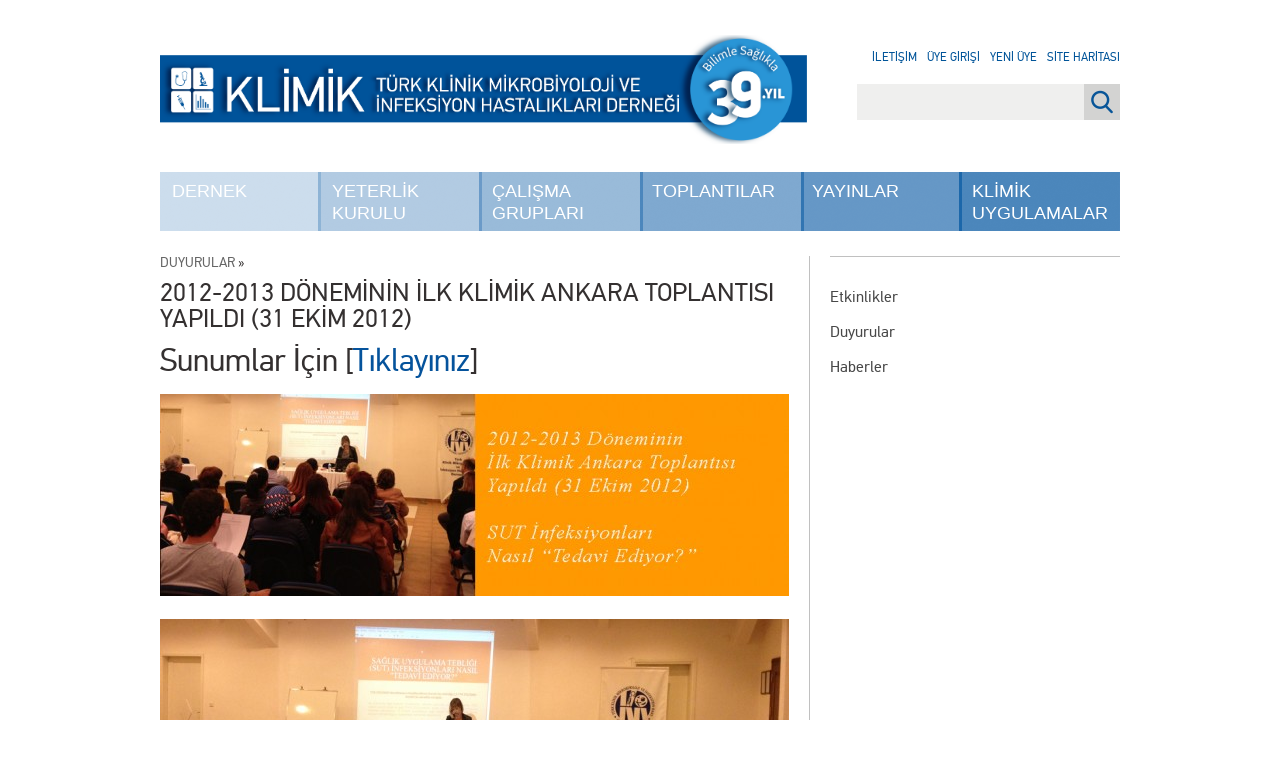

--- FILE ---
content_type: text/html; charset=UTF-8
request_url: https://www.klimik.org.tr/2012/10/31/2012-2013-doneminin-ilk-ankara-toplantisi-yapildi-31-ekim-2012/
body_size: 10511
content:
<!DOCTYPE html>
<html lang="tr">
<head>
<meta charset="UTF-8" />
<meta name="description" content="Türkiye'de İnfeksiyon Hastalıkları ve Klinik Mikrobiyoloji alanında güncel haberler, duyurular ve bilimsel çalışmalara ulaşın.">
<meta name="keywords" content="Enfeksiyon, Enfeksiyon Hastalıkları, Türkiye infeksiyon, İnfeksiyon, İnfeksiyon Hastalıkları, Mikrobiyoloji, Klimik Mikrobiyoloji, Tüberküloz, Antibiyotik Direnci, İnfeksiyon İmmunolojisi, Enfeksiyon İmmunolojisi, Viral Hepatit, Erişkin Bağışıklaması, Aşılama, HIV, AIDS, HPV, Bakteriler, Virüsler, COVID-19, SARS-CoV-2">
<meta name="author" content="Klimik Derneği">
<meta name="lang" content="tr">
<meta http-equiv="x-ua-compatible" content="ie=edge">
<title>2012-2013 Döneminin İlk Klimik Ankara Toplantısı Yapıldı (31 Ekim 2012) | Klimik</title>
<meta name="viewport" content="width=device-width, initial-scale=1, shrink-to-fit=no">
<link rel="profile" href="http://gmpg.org/xfn/11" />
<link rel="pingback" href="https://www.klimik.org.tr/xmlrpc.php" />
<!--[if !IE 7]>
    <style type="text/css">
        #wrap {display:table;height:100%}
    </style>
<![endif]-->
<meta name='robots' content='max-image-preview:large' />
	<style>img:is([sizes="auto" i], [sizes^="auto," i]) { contain-intrinsic-size: 3000px 1500px }</style>
	<link rel='dns-prefetch' href='//www.googletagmanager.com' />
<link rel="alternate" type="application/rss+xml" title="Klimik &raquo; 2012-2013 Döneminin İlk Klimik Ankara Toplantısı Yapıldı (31 Ekim 2012) yorum akışı" href="https://www.klimik.org.tr/2012/10/31/2012-2013-doneminin-ilk-ankara-toplantisi-yapildi-31-ekim-2012/feed/" />
		
			<style id="content-control-block-styles">
			@media (max-width: 640px) {
	.cc-hide-on-mobile {
		display: none !important;
	}
}
@media (min-width: 641px) and (max-width: 920px) {
	.cc-hide-on-tablet {
		display: none !important;
	}
}
@media (min-width: 921px) and (max-width: 1440px) {
	.cc-hide-on-desktop {
		display: none !important;
	}
}		</style>
		<style id='classic-theme-styles-inline-css' type='text/css'>
/*! This file is auto-generated */
.wp-block-button__link{color:#fff;background-color:#32373c;border-radius:9999px;box-shadow:none;text-decoration:none;padding:calc(.667em + 2px) calc(1.333em + 2px);font-size:1.125em}.wp-block-file__button{background:#32373c;color:#fff;text-decoration:none}
</style>
<link rel='stylesheet' id='content-control-block-styles-css' href='https://www.klimik.org.tr/wp-content/plugins/content-control/dist/style-block-editor.css?ver=2.6.5' type='text/css' media='all' />
<link rel='stylesheet' id='cptch_stylesheet-css' href='https://www.klimik.org.tr/wp-content/plugins/captcha-bws/css/front_end_style.css?ver=5.2.7' type='text/css' media='all' />
<link rel='stylesheet' id='dashicons-css' href='https://www.klimik.org.tr/wp-includes/css/dashicons.min.css?ver=6.8.3' type='text/css' media='all' />
<link rel='stylesheet' id='cptch_desktop_style-css' href='https://www.klimik.org.tr/wp-content/plugins/captcha-bws/css/desktop_style.css?ver=5.2.7' type='text/css' media='all' />
<link rel='stylesheet' id='contact-form-7-css' href='https://www.klimik.org.tr/wp-content/plugins/contact-form-7/includes/css/styles.css?ver=6.1.4' type='text/css' media='all' />
<link rel='stylesheet' id='login-and-logout-redirect-css' href='https://www.klimik.org.tr/wp-content/plugins/login-and-logout-redirect/public/css/login-and-logout-redirect-public.css?ver=2.0.3' type='text/css' media='all' />
<link rel='stylesheet' id='soru5-css' href='https://www.klimik.org.tr/wp-content/plugins/soru5/soru5.css?ver=6.8.3' type='text/css' media='all' />
<link rel='stylesheet' id='wp-polls-css' href='https://www.klimik.org.tr/wp-content/plugins/wp-polls/polls-css.css?ver=2.77.3' type='text/css' media='all' />
<style id='wp-polls-inline-css' type='text/css'>
.wp-polls .pollbar {
	margin: 1px;
	font-size: 8px;
	line-height: 10px;
	height: 10px;
	background-image: url('https://www.klimik.org.tr/wp-content/plugins/wp-polls/images/default_gradient/pollbg.gif');
	border: 1px solid #c8c8c8;
}

</style>
<link rel='stylesheet' id='main-css' href='https://www.klimik.org.tr/wp-content/themes/klimik/dist/css/main.css' type='text/css' media='all' />
<link rel='stylesheet' id='fancybox-css' href='https://www.klimik.org.tr/wp-content/plugins/easy-fancybox/fancybox/1.5.4/jquery.fancybox.min.css?ver=6.8.3' type='text/css' media='screen' />
<style id='fancybox-inline-css' type='text/css'>
#fancybox-title,#fancybox-title-float-main{color:#fff}
</style>
<link rel='stylesheet' id='wp-paginate-css' href='https://www.klimik.org.tr/wp-content/plugins/wp-paginate/css/wp-paginate.css?ver=2.2.4' type='text/css' media='screen' />
<script type='text/javascript'>ajaxurl='https://www.klimik.org.tr/wp-admin/admin-ajax.php';pf_nonce='e4fd8cd2bd';</script><script type="text/javascript" src="https://www.klimik.org.tr/wp-content/themes/klimik/dist/js/jquery-3.7.1.js" id="jquery-js"></script>
<script type="text/javascript" src="https://www.klimik.org.tr/wp-content/plugins/login-and-logout-redirect/public/js/login-and-logout-redirect-public.js?ver=2.0.3" id="login-and-logout-redirect-js"></script>
<script type="text/javascript" src="https://www.klimik.org.tr/wp-content/plugins/soru5/soru5.js?ver=6.8.3" id="soru5script-js"></script>

<!-- Site Kit tarafından eklenen Google etiketi (gtag.js) snippet&#039;i -->
<!-- Google Analytics snippet added by Site Kit -->
<script type="text/javascript" src="https://www.googletagmanager.com/gtag/js?id=GT-TBW6VDJ" id="google_gtagjs-js" async></script>
<script type="text/javascript" id="google_gtagjs-js-after">
/* <![CDATA[ */
window.dataLayer = window.dataLayer || [];function gtag(){dataLayer.push(arguments);}
gtag("set","linker",{"domains":["www.klimik.org.tr"]});
gtag("js", new Date());
gtag("set", "developer_id.dZTNiMT", true);
gtag("config", "GT-TBW6VDJ");
/* ]]> */
</script>
<link rel="https://api.w.org/" href="https://www.klimik.org.tr/wp-json/" /><link rel="alternate" title="JSON" type="application/json" href="https://www.klimik.org.tr/wp-json/wp/v2/posts/9926" /><link rel="EditURI" type="application/rsd+xml" title="RSD" href="https://www.klimik.org.tr/xmlrpc.php?rsd" />
<meta name="generator" content="WordPress 6.8.3" />
<link rel="canonical" href="https://www.klimik.org.tr/2012/10/31/2012-2013-doneminin-ilk-ankara-toplantisi-yapildi-31-ekim-2012/" />
<link rel='shortlink' href='https://www.klimik.org.tr/?p=9926' />
<link rel="alternate" title="oEmbed (JSON)" type="application/json+oembed" href="https://www.klimik.org.tr/wp-json/oembed/1.0/embed?url=https%3A%2F%2Fwww.klimik.org.tr%2F2012%2F10%2F31%2F2012-2013-doneminin-ilk-ankara-toplantisi-yapildi-31-ekim-2012%2F" />
<link rel="alternate" title="oEmbed (XML)" type="text/xml+oembed" href="https://www.klimik.org.tr/wp-json/oembed/1.0/embed?url=https%3A%2F%2Fwww.klimik.org.tr%2F2012%2F10%2F31%2F2012-2013-doneminin-ilk-ankara-toplantisi-yapildi-31-ekim-2012%2F&#038;format=xml" />
<meta name="generator" content="Site Kit by Google 1.168.0" />
<!-- Google Tag Manager snippet added by Site Kit -->
<script type="text/javascript">
/* <![CDATA[ */

			( function( w, d, s, l, i ) {
				w[l] = w[l] || [];
				w[l].push( {'gtm.start': new Date().getTime(), event: 'gtm.js'} );
				var f = d.getElementsByTagName( s )[0],
					j = d.createElement( s ), dl = l != 'dataLayer' ? '&l=' + l : '';
				j.async = true;
				j.src = 'https://www.googletagmanager.com/gtm.js?id=' + i + dl;
				f.parentNode.insertBefore( j, f );
			} )( window, document, 'script', 'dataLayer', 'GTM-PTSQBPJF' );
			
/* ]]> */
</script>

<!-- End Google Tag Manager snippet added by Site Kit -->
<link rel="icon" href="https://www.klimik.org.tr/wp-content/uploads/2019/03/cropped-FAVIKON-01-32x32.png" sizes="32x32" />
<link rel="icon" href="https://www.klimik.org.tr/wp-content/uploads/2019/03/cropped-FAVIKON-01-192x192.png" sizes="192x192" />
<link rel="apple-touch-icon" href="https://www.klimik.org.tr/wp-content/uploads/2019/03/cropped-FAVIKON-01-180x180.png" />
<meta name="msapplication-TileImage" content="https://www.klimik.org.tr/wp-content/uploads/2019/03/cropped-FAVIKON-01-270x270.png" />
		<style type="text/css" id="wp-custom-css">
			/* =========================================
   KLİMİK — Ana Sayfa: 3'lü Video + 3'lü Spotify
   Temiz ve birleşik stil dosyası
   ========================================= */

/* -----------------------------------------
   0) Ortak Başlık Şeritleri (H2 + sağdaki link)
   ----------------------------------------- */
#container.front-page .home-banners-2 .section-head,
#container.front-page .home-banners-spotify .section-head{
  display:flex;
  align-items:center;
  justify-content:space-between;
  margin:16px 0;
}
#container.front-page .home-banners-2 .section-head h2,
#container.front-page .home-banners-spotify .section-head h2{
  margin:0;
  font-size:18px;
  font-weight:700;
  color:#003366;
  text-transform:uppercase;
}
#container.front-page .home-banners-2 .section-head .more,
#container.front-page .home-banners-spotify .section-head .more{
  font-size:14px;
  color:#003366;
  text-decoration:none;
}
#container.front-page .home-banners-2 .section-head .more:hover,
#container.front-page .home-banners-spotify .section-head .more:hover{
  text-decoration:underline;
}

/* ------------------------------------------------
   1) KLİMİK VİDEO — 3'lü grid (Vimeo/YouTube oEmbed)
   ------------------------------------------------ */
#container.front-page section.home-banners.home-banners-2 > .banners-grid{
  display:grid;
  grid-template-columns:repeat(3, minmax(0,1fr));
  gap:32px;
}
@media (max-width:900px){
  #container.front-page section.home-banners.home-banners-2 > .banners-grid{
    grid-template-columns:1fr;
    gap:20px;
  }
}
#container.front-page .home-banners-2 .banner-card{
  border:none;
  background:transparent;
  padding:0;
  box-shadow:none;
  border-radius:0;
}
/* 16:9 responsive video alanı */
#container.front-page .home-banners-2 .embed-wrap{
  position:relative;
  width:100%;
  aspect-ratio:16/9;
  overflow:hidden;
  background:#000;
  margin-bottom:10px;
  border-radius:0;
  line-height:0;
}
#container.front-page .home-banners-2 .embed-wrap iframe{
  position:absolute;
  inset:0;
  width:100%;
  height:100%;
  border:0;
  display:block;
  border-radius:0;
}
/* Bölümler arası boşluk */
#container.front-page section.home-banners.home-banners-2{
  margin-bottom:48px;
}

/* -----------------------------------------
   2) KLİMİK PODCAST — Spotify 3'lü grid
   ----------------------------------------- */
#container.front-page section.home-banners.home-banners-spotify > .banners-grid{
  display:grid;
  grid-template-columns:repeat(3, minmax(0,1fr));
  gap:32px;
}
@media (max-width:900px){
  #container.front-page section.home-banners.home-banners-spotify > .banners-grid{
    grid-template-columns:1fr;
    gap:20px;
  }
}
#container.front-page .home-banners-spotify .banner-card{
  border:none;
  background:transparent;
  padding:0;
  box-shadow:none;
  border-radius:0;
}
/* Spotify player – varsayılan görünüm (Spotify’ın kendi köşeleri) */
#container.front-page .home-banners-spotify .spotify-embed{
  background:transparent;
  overflow:visible;
  border-radius:inherit;
}
#container.front-page .home-banners-spotify .spotify-embed iframe{
  width:100%;
  height:152px;
  border:0;
  display:block;
}
/* Bölümler arası boşluk */
#container.front-page section.home-banners.home-banners-spotify{
  margin:48px 0;
}

/* ---------------------------------------------------------
   3) Video & Podcast Kart Başlıkları — Ortak ayar noktası
   Buradan font-size, font-weight, line-height değiştirebilirsin.
   --------------------------------------------------------- */
#container.front-page .home-banners-2 .banner-card h3,
#container.front-page .home-banners-2 .banner-card h3 a,
#container.front-page .home-banners-spotify .banner-card h3,
#container.front-page .home-banners-spotify .banner-card h3 a{
  font-size:16px !important;      /* 14–18 arası oynatılabilir */
  font-weight:600 !important;     /* 400=normal, 500/600/700 kalınlaştırır */
  line-height:1.1 !important;     /* satır aralığı: 1.3–1.6 */
  color:#0073aa !important;       /* link mavisi */
  margin:10px 0 6px !important;
  text-decoration:none !important;
}
#container.front-page .home-banners-2 .banner-card h3 a:hover,
#container.front-page .home-banners-spotify .banner-card h3 a:hover{
  text-decoration:underline !important;
}

/* İsteğe bağlı: kart içi kısa açıklamalar kullanırsan */
#container.front-page .home-banners-2 .banner-card p,
#container.front-page .home-banners-spotify .banner-card p{
  margin:0;
  color:#444;
}
		</style>
		</head>
<body class="wp-singular post-template-default single single-post postid-9926 single-format-standard wp-theme-klimik">

<div id="wrap">

    <div id="header">
        <a href="https://www.klimik.org.tr/" id="logo">
            <img src="https://www.klimik.org.tr/wp-content/themes/klimik/dist/css/images/klimik-33yil.png" width="647" class="regular" />
            <img src="https://www.klimik.org.tr/wp-content/themes/klimik/dist/css/images/klimik-33yil-alt.svg" class="alt" />
        </a>

        <a href="#" id="menu" class="show-sm dashicons dashicons-menu"></a>
        <div class="menu-wrapper">
            <a href="https://www.klimik.org.tr/">
                <img src="https://www.klimik.org.tr/wp-content/themes/klimik/dist/css/images/klimik-33yil.png" width="647" class="regular" />
                <img src="https://www.klimik.org.tr/wp-content/themes/klimik/dist/css/images/klimik-33yil-alt.svg" class="alt" />
            </a>

            <div class="menu-main-menu-container"><ul id="menu-main-menu" class="menu"><li id="menu-item-68" class="menu-item menu-item-type-post_type menu-item-object-page menu-item-has-children menu-item-68"><a href="https://www.klimik.org.tr/dernek/">Dernek</a>
<ul class="sub-menu">
	<li id="menu-item-13812" class="menu-item menu-item-type-post_type menu-item-object-page menu-item-13812"><a href="https://www.klimik.org.tr/dernek/kurullar/">Kurullar</a></li>
	<li id="menu-item-70" class="menu-item menu-item-type-post_type menu-item-object-page menu-item-70"><a href="https://www.klimik.org.tr/dernek/dernek-tuzugu/">Dernek Tüzüğü</a></li>
	<li id="menu-item-135779" class="menu-item menu-item-type-post_type menu-item-object-page menu-item-135779"><a href="https://www.klimik.org.tr/dernek/etik-kurul-yonergesi/">Etik Kurul Yönergesi</a></li>
	<li id="menu-item-69" class="menu-item menu-item-type-post_type menu-item-object-page menu-item-69"><a href="https://www.klimik.org.tr/dernek/dernek-adresi/">Dernek Adresi</a></li>
	<li id="menu-item-139681" class="menu-item menu-item-type-post_type menu-item-object-page menu-item-139681"><a href="https://www.klimik.org.tr/dernek/yeni-uyelik/">Üyelik Başvurusu</a></li>
	<li id="menu-item-71" class="menu-item menu-item-type-post_type menu-item-object-page menu-item-71"><a href="https://www.klimik.org.tr/dernek/dernekten-zorunlu-aciklamalar/">Dernekten Zorunlu Açıklamalar</a></li>
	<li id="menu-item-178700" class="menu-item menu-item-type-custom menu-item-object-custom menu-item-178700"><a href="https://uygulama.klimik.org.tr/5-soru-5-yanit">Beş Soru Beş Yanıt</a></li>
	<li id="menu-item-7320" class="menu-item menu-item-type-post_type menu-item-object-page menu-item-7320"><a href="https://www.klimik.org.tr/dernek/kurumsal-kimlik/">Kurumsal Kimlik</a></li>
	<li id="menu-item-61978" class="menu-item menu-item-type-post_type menu-item-object-page menu-item-61978"><a href="https://www.klimik.org.tr/dernek/odullerimiz/">Ödüllerimiz</a></li>
	<li id="menu-item-94515" class="menu-item menu-item-type-post_type menu-item-object-page menu-item-94515 last"><a href="https://www.klimik.org.tr/dernek/gizlilik-ve-guvenlik/">Gizlilik ve Güvenlik</a></li>
</ul>
</li>
<li id="menu-item-81" class="menu-item menu-item-type-post_type menu-item-object-page menu-item-has-children menu-item-81"><a href="https://www.klimik.org.tr/yeterlilik-kurulu/">Yeterlik Kurulu</a>
<ul class="sub-menu">
	<li id="menu-item-7079" class="menu-item menu-item-type-post_type menu-item-object-page menu-item-7079"><a href="https://www.klimik.org.tr/yeterlilik-kurulu/ihkmeyk/">İHKMEYK</a></li>
	<li id="menu-item-178703" class="menu-item menu-item-type-custom menu-item-object-custom menu-item-178703"><a href="https://www.klimik.org.tr/yeterlilik-kurulu/akreditasyon-komisyonu/">Akreditasyon Komisyonu</a></li>
	<li id="menu-item-178705" class="menu-item menu-item-type-post_type menu-item-object-page menu-item-178705"><a href="https://www.klimik.org.tr/yeterlilik-kurulu/egitim-programlarini-gelistirme-komisyonu/">Eğitim Programlarını Geliştirme Komisyonu</a></li>
	<li id="menu-item-178708" class="menu-item menu-item-type-post_type menu-item-object-page menu-item-178708"><a href="https://www.klimik.org.tr/yeterlilik-kurulu/yeterlik-sinav-komisyonu/">Yeterlik Sınav Komisyonu</a></li>
	<li id="menu-item-178710" class="menu-item menu-item-type-post_type menu-item-object-page menu-item-178710"><a href="https://www.klimik.org.tr/yeterlilik-kurulu/mevzuat/">Mevzuat</a></li>
	<li id="menu-item-177636" class="menu-item menu-item-type-post_type menu-item-object-page menu-item-177636 last"><a href="https://www.klimik.org.tr/yeterlilik-kurulu/ihkmeyk-kurumsal-kimlik/">İHKMEYK Kurumsal Kimlik</a></li>
</ul>
</li>
<li id="menu-item-61" class="menu-item menu-item-type-post_type menu-item-object-page menu-item-has-children menu-item-61"><a href="https://www.klimik.org.tr/calisma-gruplari/">Çalışma Grupları</a>
<ul class="sub-menu">
	<li id="menu-item-67843" class="menu-item menu-item-type-post_type menu-item-object-page menu-item-67843"><a href="https://www.klimik.org.tr/calisma-gruplari/yonerge/">Çalışma Grupları Yönergesi</a></li>
	<li id="menu-item-66" class="menu-item menu-item-type-post_type menu-item-object-page menu-item-66"><a href="https://www.klimik.org.tr/calisma-gruplari/tuberkuloz-calisma-grubu/">Tüberküloz</a></li>
	<li id="menu-item-62" class="menu-item menu-item-type-post_type menu-item-object-page menu-item-62"><a href="https://www.klimik.org.tr/calisma-gruplari/antibiyotik-direnci-calisma-grubu/">Antibiyotik Direnci</a></li>
	<li id="menu-item-65" class="menu-item menu-item-type-post_type menu-item-object-page menu-item-65"><a href="https://www.klimik.org.tr/calisma-gruplari/infeksiyon-immunolojisi-calisma-grubu/">İnfeksiyon İmmunolojisi</a></li>
	<li id="menu-item-67" class="menu-item menu-item-type-post_type menu-item-object-page menu-item-67"><a href="https://www.klimik.org.tr/calisma-gruplari/viral-hepatit-calisma-grubu/">Viral Hepatit</a></li>
	<li id="menu-item-63" class="menu-item menu-item-type-post_type menu-item-object-page menu-item-63"><a href="https://www.klimik.org.tr/calisma-gruplari/diyabetik-ayak-infeksiyonlari-calisma-grubu/">Diyabetik Ayak İnfeksiyonları</a></li>
	<li id="menu-item-2410" class="menu-item menu-item-type-post_type menu-item-object-page menu-item-2410"><a href="https://www.klimik.org.tr/calisma-gruplari/saglik-bakimiyla-iliskili-infeksiyonlar-calisma-grubu/">Sağlık Bakımıyla İlişkili İnfeksiyonlar</a></li>
	<li id="menu-item-11997" class="menu-item menu-item-type-post_type menu-item-object-page menu-item-11997"><a href="https://www.klimik.org.tr/calisma-gruplari/eriskin-bagisiklamasi-calisma-grubu/">Erişkin Bağışıklaması</a></li>
	<li id="menu-item-12004" class="menu-item menu-item-type-post_type menu-item-object-page menu-item-12004"><a href="https://www.klimik.org.tr/calisma-gruplari/hivaids-calisma-grubu/">HIV/AIDS</a></li>
	<li id="menu-item-48644" class="menu-item menu-item-type-post_type menu-item-object-page menu-item-48644"><a href="https://www.klimik.org.tr/calisma-gruplari/infektif-endokardit-ve-diger-kardiyovaskuler-infeksiyonlar-calisma-grubu/">İnfektif Endokardit</a></li>
	<li id="menu-item-79934" class="menu-item menu-item-type-post_type menu-item-object-page menu-item-79934"><a href="https://www.klimik.org.tr/calisma-gruplari/mibitcg/">İnsan Mikrobiyom ve Biyoterapi</a></li>
	<li id="menu-item-66313" class="menu-item menu-item-type-post_type menu-item-object-page menu-item-66313"><a href="https://www.klimik.org.tr/calisma-gruplari/mantar-infeksiyonlari-calisma-grubu/">Mantar İnfeksiyonları</a></li>
	<li id="menu-item-107203" class="menu-item menu-item-type-post_type menu-item-object-page menu-item-107203"><a href="https://www.klimik.org.tr/calisma-gruplari/nakil-infeksiyonlari-calisma-grubu/">Nakil İnfeksiyonları</a></li>
	<li id="menu-item-143751" class="menu-item menu-item-type-post_type menu-item-object-page menu-item-143751"><a href="https://www.klimik.org.tr/calisma-gruplari/cinsel-yolla-bulasan-infeksiyonlar-calisma-grubu/">Cinsel Yolla Bulaşan İnfeksiyonlar</a></li>
	<li id="menu-item-144900" class="menu-item menu-item-type-post_type menu-item-object-page menu-item-144900"><a href="https://www.klimik.org.tr/calisma-gruplari/paraziter-infeksiyonlari-calisma-grubu/">Paraziter İnfeksiyonlar</a></li>
	<li id="menu-item-161384" class="menu-item menu-item-type-post_type menu-item-object-page menu-item-161384"><a href="https://www.klimik.org.tr/calisma-gruplari/antimikrobiyal-yonetisimi-calisma-grubu/">Antimikrobiyal Yönetişimi</a></li>
	<li id="menu-item-172564" class="menu-item menu-item-type-post_type menu-item-object-page menu-item-172564"><a href="https://www.klimik.org.tr/calisma-gruplari/zoonotik-infeksiyonlar-calisma-grubu/">Zoonotik İnfeksiyonlar Çalışma Grubu</a></li>
	<li id="menu-item-53787" class="menu-item menu-item-type-post_type menu-item-object-page menu-item-53787"><a href="https://www.klimik.org.tr/calisma-gruplari/asistan-ve-genc-uzman-hekimler-komisyonu/">AGUH Komisyonu</a></li>
	<li id="menu-item-116478" class="menu-item menu-item-type-post_type menu-item-object-page menu-item-116478 last"><a href="https://www.klimik.org.tr/calisma-gruplari/klimik-mobil-gelistirme-grubu/">KLİMİK Mobil Geliştirme Grubu</a></li>
</ul>
</li>
<li id="menu-item-77" class="menu-item menu-item-type-post_type menu-item-object-page menu-item-has-children menu-item-77"><a href="https://www.klimik.org.tr/toplantilar/">Toplantılar</a>
<ul class="sub-menu">
	<li id="menu-item-2310" class="menu-item menu-item-type-post_type menu-item-object-page menu-item-2310"><a href="https://www.klimik.org.tr/toplantilar/aylik-toplantilar/">Aylık Toplantılar</a></li>
	<li id="menu-item-79" class="menu-item menu-item-type-post_type menu-item-object-page menu-item-79"><a href="https://www.klimik.org.tr/toplantilar/ulusal-toplantilar/">Ulusal Toplantılar</a></li>
	<li id="menu-item-80" class="menu-item menu-item-type-post_type menu-item-object-page menu-item-80"><a href="https://www.klimik.org.tr/toplantilar/bilimsel-toplantilar-takvimi/">Bilimsel Toplantılar Takvimi</a></li>
	<li id="menu-item-116462" class="menu-item menu-item-type-custom menu-item-object-custom menu-item-116462 last"><a href="https://konferans.klimik.org.tr/giris">KLİMİK WEB KONFERANSLARI</a></li>
</ul>
</li>
<li id="menu-item-81420" class="menu-item menu-item-type-custom menu-item-object-custom menu-item-has-children menu-item-81420"><a href="#">Yayınlar</a>
<ul class="sub-menu">
	<li id="menu-item-229" class="menu-item menu-item-type-custom menu-item-object-custom menu-item-229"><a href="http://www.klimikdergisi.org/">Klimik Dergisi</a></li>
	<li id="menu-item-81421" class="menu-item menu-item-type-custom menu-item-object-custom menu-item-81421"><a href="https://www.idcmjournal.org">IDCM</a></li>
	<li id="menu-item-33542" class="menu-item menu-item-type-custom menu-item-object-custom menu-item-33542"><a href="https://klimikbulten.org/">Klimik Bülteni</a></li>
	<li id="menu-item-167181" class="menu-item menu-item-type-taxonomy menu-item-object-category menu-item-167181 last"><a href="https://www.klimik.org.tr/category/klimik-podcast/">Klimik Podcast</a></li>
</ul>
</li>
<li id="menu-item-140316" class="menu-item menu-item-type-custom menu-item-object-custom menu-item-140316 last"><a href="https://uygulama.klimik.org.tr/">Klimik Uygulamalar</a></li>
</ul></div>
            <ul class="show-sm">
                <li><a href="/iletisim/">İletişim</a></li>
                                    <li><a href="/login">Üye Girişi</a></li>
                    <li><a href="/yeni-uyelik/">Yeni Üye</a></li>
                                <li><a href="/site-haritasi/">Site Haritası</a></li>
            </ul>

            <form class="show-sm" method="get" action="/"><input type="search" name="s" placeholder="Site içi arama..."></form>
        </div>

        <div class="links hide-sm">
            <a href="/iletisim/">İletişim</a><br/>
                            <!-- <a href="#login_dialog" class="fancybox">Üye Girişi</a><br/> -->
                <a href="/login">Üye Girişi</a><br/>
                <a href="/yeni-uyelik/">Yeni Üye</a><br/>
                        <a href="/site-haritasi/">Site Haritası</a><br/>
        </div>

        <div class="hide-sm"><form action="/" role="search" method="get" id="searchform">
  <input id="s" type="search" name="s" value="" />
  <input id="submit" value="Ara" type="submit">
</form>
</div>
    </div>

    <div style="display: none"><div id="login_dialog"><form name="loginform" id="loginform" action="https://www.klimik.org.tr/wp-login.php" method="post"><p class="login-username">
				<label for="user_login">E-Posta</label>
				<input type="text" name="log" id="user_login" autocomplete="username" class="input" value="" size="20" />
			</p><p class="login-password">
				<label for="user_pass">Şifre</label>
				<input type="password" name="pwd" id="user_pass" autocomplete="current-password" spellcheck="false" class="input" value="" size="20" />
			</p><span id="cptch_time_limit_notice_18" class="cptch_time_limit_notice cptch_to_remove">Doğrulama için verilen süre doldu. Lütfen yenileyin.</span><span class="cptch_wrap cptch_math_actions">
				<label class="cptch_label" for="cptch_input_18"><span class="cptch_span">4</span>
				<span class="cptch_span">&nbsp;&minus;&nbsp;</span>
				<span class="cptch_span">4</span>
				<span class="cptch_span">&nbsp;=&nbsp;</span>
				<span class="cptch_span"><input id="cptch_input_18" class="cptch_input " type="text" autocomplete="off" name="cptch_number" value="" maxlength="2" size="2" aria-required="true" required="required" style="margin-bottom:0;display:inline;font-size: 12px;width: 40px;" /></span><input type="hidden" name="cptch_form" value="general" />
				</label><span class="cptch_reload_button_wrap hide-if-no-js">
					<noscript>
						<style type="text/css">
							.hide-if-no-js {
								display: none !important;
							}
						</style>
					</noscript>
					<span class="cptch_reload_button dashicons dashicons-update"></span>
				</span></span><p class="login-remember"><label><input name="rememberme" type="checkbox" id="rememberme" value="forever" /> Beni Hatırla</label></p><p class="login-submit">
				<input type="submit" name="wp-submit" id="wp-submit" class="button button-primary" value="Giriş" />
				<input type="hidden" name="redirect_to" value="https://www.klimik.org.tr/2012/10/31/2012-2013-doneminin-ilk-ankara-toplantisi-yapildi-31-ekim-2012/" />
			</p><input type="hidden" name="members_redirect_to" value="1" /></form><p class="lost-password"><a href="https://www.klimik.org.tr/wp-login.php?action=lostpassword&amp;redirect_to=https%3A%2F%2Fwww.klimik.org.tr">Şifremi Unuttum</a></p></div></div>
    <div id="main">


<div id="container" class="page">
    <div class="sidebar">
        <div class="menu"></div>        <div class="menu-sidebar-menu-container"><ul id="menu-sidebar-menu" class="menu"><li id="menu-item-2286" class="menu-item menu-item-type-custom menu-item-object-custom menu-item-2286"><a href="/events/">Etkinlikler</a></li>
<li id="menu-item-1478" class="menu-item menu-item-type-taxonomy menu-item-object-category current-post-ancestor current-menu-parent current-post-parent menu-item-1478"><a href="https://www.klimik.org.tr/category/duyurular/">Duyurular</a></li>
<li id="menu-item-1477" class="menu-item menu-item-type-taxonomy menu-item-object-category menu-item-1477 last"><a href="https://www.klimik.org.tr/category/haberler/">Haberler</a></li>
</ul></div>    </div>

    <div class="crumbs"><a href="https://www.klimik.org.tr/category/duyurular/">Duyurular</a> &raquo; </div>
    <div class="content">
        
            <article id="post-9926" class="post-9926 post type-post status-publish format-standard hentry category-duyurular">
                <header class="entry-header">
                    <h1 class="entry-title">2012-2013 Döneminin İlk Klimik Ankara Toplantısı Yapıldı (31 Ekim 2012)</h1>
                </header>

                <div class="entry-content">
                    <p><span style="font-size: xx-large;">Sunumlar İçin [<a href="https://www.klimik.org.tr/meeting/saglik-uygulama-tebligi-sut-infeksiyonlari-nasil-tedavi-ediyor/">Tıklayınız</a>]</span></p>
<p><a href="https://www.klimik.org.tr/2012/10/31/2012-2013-doneminin-ilk-ankara-toplantisi-yapildi-31-ekim-2012/klimik_ankara_31ekim2012_ha-2/" rel="attachment wp-att-14042"><img fetchpriority="high" decoding="async" class="aligncenter size-large wp-image-14042" title="Klimik_Ankara_31Ekim2012_HA" src="https://www.klimik.org.tr/wp-content/uploads/2012/10/Klimik_Ankara_31Ekim2012_HA-629x202.jpg" alt="" width="629" height="202" srcset="https://www.klimik.org.tr/wp-content/uploads/2012/10/Klimik_Ankara_31Ekim2012_HA-629x202.jpg 629w, https://www.klimik.org.tr/wp-content/uploads/2012/10/Klimik_Ankara_31Ekim2012_HA-300x96.jpg 300w, https://www.klimik.org.tr/wp-content/uploads/2012/10/Klimik_Ankara_31Ekim2012_HA-960x310.jpg 960w, https://www.klimik.org.tr/wp-content/uploads/2012/10/Klimik_Ankara_31Ekim2012_HA.jpg 962w" sizes="(max-width: 629px) 100vw, 629px" /></a></p>
<p><a href="https://www.klimik.org.tr/2012/10/31/2012-2013-doneminin-ilk-ankara-toplantisi-yapildi-31-ekim-2012/klimik_ankara_31ekim2012_1/" rel="attachment wp-att-9927"><img decoding="async" class="aligncenter size-large wp-image-9927" title="Klimik_Ankara_31Ekim2012_1" src="https://www.klimik.org.tr/wp-content/uploads/2012/11/Klimik_Ankara_31Ekim2012_1-629x331.jpg" alt="" width="629" height="331" srcset="https://www.klimik.org.tr/wp-content/uploads/2012/11/Klimik_Ankara_31Ekim2012_1-629x331.jpg 629w, https://www.klimik.org.tr/wp-content/uploads/2012/11/Klimik_Ankara_31Ekim2012_1-300x158.jpg 300w, https://www.klimik.org.tr/wp-content/uploads/2012/11/Klimik_Ankara_31Ekim2012_1-960x505.jpg 960w, https://www.klimik.org.tr/wp-content/uploads/2012/11/Klimik_Ankara_31Ekim2012_1.jpg 1632w" sizes="(max-width: 629px) 100vw, 629px" /></a><a href="https://www.klimik.org.tr/2012/10/31/2012-2013-doneminin-ilk-ankara-toplantisi-yapildi-31-ekim-2012/ankara_klimik_31ekim2012_2_1/" rel="attachment wp-att-9928"><img decoding="async" class="aligncenter size-large wp-image-9928" title="Ankara_Klimik_31Ekim2012_2_1" src="https://www.klimik.org.tr/wp-content/uploads/2012/11/Ankara_Klimik_31Ekim2012_2_1-629x311.jpg" alt="" width="629" height="311" srcset="https://www.klimik.org.tr/wp-content/uploads/2012/11/Ankara_Klimik_31Ekim2012_2_1-629x311.jpg 629w, https://www.klimik.org.tr/wp-content/uploads/2012/11/Ankara_Klimik_31Ekim2012_2_1-300x148.jpg 300w, https://www.klimik.org.tr/wp-content/uploads/2012/11/Ankara_Klimik_31Ekim2012_2_1-960x475.jpg 960w, https://www.klimik.org.tr/wp-content/uploads/2012/11/Ankara_Klimik_31Ekim2012_2_1.jpg 2000w" sizes="(max-width: 629px) 100vw, 629px" /></a></p>
                </div>
            </article>

            </div>
</div>


    </div><!-- main -->
</div><!-- wrap -->

<div id="footer">
    <div id="footer-part-1">
        <div class="footer-content">
            <div class="poll-container">
                                    <h2>Anket</h2>
                                                </div>
            <div class="menu-footer-menu-container"><ul id="menu-footer-menu" class="menu"><li id="menu-item-109763" class="menu-item menu-item-type-custom menu-item-object-custom menu-item-109763"><a href="https://video.klimik.org.tr/">Klimik Video Kütüphanesi</a></li>
<li id="menu-item-130453" class="menu-item menu-item-type-custom menu-item-object-custom menu-item-130453"><a href="https://asi.klimik.org.tr/">KLİMİK AŞI PORTALI</a></li>
<li id="menu-item-130454" class="menu-item menu-item-type-custom menu-item-object-custom menu-item-130454"><a href="https://www.klimik.org.tr/arastirma">Bilimsel Araştırma Ortamı</a></li>
<li id="menu-item-105021" class="menu-item menu-item-type-custom menu-item-object-custom menu-item-105021"><a href="https://konferans.klimik.org.tr/giris">Klimik Web Konferansları</a></li>
<li id="menu-item-109" class="menu-item menu-item-type-post_type menu-item-object-page menu-item-109"><a href="https://www.klimik.org.tr/kutuphane/">Kütüphane</a></li>
<li id="menu-item-106" class="menu-item menu-item-type-post_type menu-item-object-page menu-item-106"><a href="https://www.klimik.org.tr/bilgi-merkezi/">Bilgi Merkezi</a></li>
<li id="menu-item-107" class="menu-item menu-item-type-post_type menu-item-object-page menu-item-107"><a href="https://www.klimik.org.tr/fotograf-galerisi/">Fotoğraf Galerisi</a></li>
<li id="menu-item-112" class="menu-item menu-item-type-post_type menu-item-object-page menu-item-112"><a href="https://www.klimik.org.tr/video-galerisi/">Video Galerisi</a></li>
<li id="menu-item-8290" class="menu-item menu-item-type-post_type menu-item-object-page menu-item-8290"><a href="https://www.klimik.org.tr/simpozyum-ve-konferanslar/">Simpozyum ve Konferanslar</a></li>
<li id="menu-item-7969" class="menu-item menu-item-type-post_type menu-item-object-page menu-item-7969"><a href="https://www.klimik.org.tr/okul/">Klimik Okulları</a></li>
<li id="menu-item-8282" class="menu-item menu-item-type-post_type menu-item-object-page menu-item-8282"><a href="https://www.klimik.org.tr/gorus-ve-onerileriniz/">Görüş ve Önerileriniz</a></li>
<li id="menu-item-128308" class="menu-item menu-item-type-custom menu-item-object-custom menu-item-128308 last"><a href="https://uygulama.klimik.org.tr/5-soru-5-yanit">Beş Soru Beş Yanıt</a></li>
</ul></div>        </div>
    </div>
    <div id="footer-part-2">
        <div class="footer-content">
            <p class="copyright">2026 © Bu sitenin tüm hakları KLİMİK Derneğine aittir. Tasarım ve Uygulama: .doc</p>
            <p class="social">
                <span>Bizi Takip Ediniz</span>
                <a class="facebook" href="http://www.facebook.com/pages/Klimik-Derneği/202929286430540">Facebook</a><br/>
                <a class="twitter" href="https://twitter.com/klimik_dernegi">Twitter</a><br/>
                <a class="youtube" href="http://www.youtube.com/klimikdernegi">YouTube</a><br/>
            </p>
        </div>
    </div>
</div>

<script type="speculationrules">
{"prefetch":[{"source":"document","where":{"and":[{"href_matches":"\/*"},{"not":{"href_matches":["\/wp-*.php","\/wp-admin\/*","\/wp-content\/uploads\/*","\/wp-content\/*","\/wp-content\/plugins\/*","\/wp-content\/themes\/klimik\/*","\/*\\?(.+)"]}},{"not":{"selector_matches":"a[rel~=\"nofollow\"]"}},{"not":{"selector_matches":".no-prefetch, .no-prefetch a"}}]},"eagerness":"conservative"}]}
</script>
		<!-- Google Tag Manager (noscript) snippet added by Site Kit -->
		<noscript>
			<iframe src="https://www.googletagmanager.com/ns.html?id=GTM-PTSQBPJF" height="0" width="0" style="display:none;visibility:hidden"></iframe>
		</noscript>
		<!-- End Google Tag Manager (noscript) snippet added by Site Kit -->
		<script type="text/javascript" src="https://www.klimik.org.tr/wp-includes/js/comment-reply.min.js?ver=6.8.3" id="comment-reply-js" async="async" data-wp-strategy="async"></script>
<script type="text/javascript" src="https://www.klimik.org.tr/wp-includes/js/dist/hooks.min.js?ver=4d63a3d491d11ffd8ac6" id="wp-hooks-js"></script>
<script type="text/javascript" src="https://www.klimik.org.tr/wp-includes/js/dist/i18n.min.js?ver=5e580eb46a90c2b997e6" id="wp-i18n-js"></script>
<script type="text/javascript" id="wp-i18n-js-after">
/* <![CDATA[ */
wp.i18n.setLocaleData( { 'text direction\u0004ltr': [ 'ltr' ] } );
/* ]]> */
</script>
<script type="text/javascript" src="https://www.klimik.org.tr/wp-content/plugins/contact-form-7/includes/swv/js/index.js?ver=6.1.4" id="swv-js"></script>
<script type="text/javascript" id="contact-form-7-js-translations">
/* <![CDATA[ */
( function( domain, translations ) {
	var localeData = translations.locale_data[ domain ] || translations.locale_data.messages;
	localeData[""].domain = domain;
	wp.i18n.setLocaleData( localeData, domain );
} )( "contact-form-7", {"translation-revision-date":"2026-01-19 21:19:08+0000","generator":"GlotPress\/4.0.3","domain":"messages","locale_data":{"messages":{"":{"domain":"messages","plural-forms":"nplurals=2; plural=n > 1;","lang":"tr"},"This contact form is placed in the wrong place.":["Bu ileti\u015fim formu yanl\u0131\u015f yere yerle\u015ftirilmi\u015f."],"Error:":["Hata:"]}},"comment":{"reference":"includes\/js\/index.js"}} );
/* ]]> */
</script>
<script type="text/javascript" id="contact-form-7-js-before">
/* <![CDATA[ */
var wpcf7 = {
    "api": {
        "root": "https:\/\/www.klimik.org.tr\/wp-json\/",
        "namespace": "contact-form-7\/v1"
    }
};
/* ]]> */
</script>
<script type="text/javascript" src="https://www.klimik.org.tr/wp-content/plugins/contact-form-7/includes/js/index.js?ver=6.1.4" id="contact-form-7-js"></script>
<script type="text/javascript" id="wp-polls-js-extra">
/* <![CDATA[ */
var pollsL10n = {"ajax_url":"https:\/\/www.klimik.org.tr\/wp-admin\/admin-ajax.php","text_wait":"Son iste\u011finiz halen i\u015fleniyor. L\u00fctfen biraz bekleyin...","text_valid":"L\u00fctfen ge\u00e7erli bir anket cevab\u0131 se\u00e7in.","text_multiple":"\u0130zin verilen maksimum se\u00e7im say\u0131s\u0131:","show_loading":"1","show_fading":"1"};
/* ]]> */
</script>
<script type="text/javascript" src="https://www.klimik.org.tr/wp-content/plugins/wp-polls/polls-js.js?ver=2.77.3" id="wp-polls-js"></script>
<script type="text/javascript" src="https://www.klimik.org.tr/wp-content/themes/klimik/dist/js/jquery-ui-1.13.2.js" id="jqueryui-js"></script>
<script type="text/javascript" src="https://www.klimik.org.tr/wp-content/themes/klimik/dist/js/main.js" id="main-js"></script>
<script type="text/javascript" src="https://www.klimik.org.tr/wp-content/plugins/easy-fancybox/vendor/purify.min.js?ver=6.8.3" id="fancybox-purify-js"></script>
<script type="text/javascript" id="jquery-fancybox-js-extra">
/* <![CDATA[ */
var efb_i18n = {"close":"Close","next":"Next","prev":"Previous","startSlideshow":"Start slideshow","toggleSize":"Toggle size"};
/* ]]> */
</script>
<script type="text/javascript" src="https://www.klimik.org.tr/wp-content/plugins/easy-fancybox/fancybox/1.5.4/jquery.fancybox.min.js?ver=6.8.3" id="jquery-fancybox-js"></script>
<script type="text/javascript" id="jquery-fancybox-js-after">
/* <![CDATA[ */
var fb_timeout, fb_opts={'autoScale':true,'showCloseButton':true,'margin':20,'pixelRatio':'false','centerOnScroll':true,'enableEscapeButton':true,'overlayShow':true,'hideOnOverlayClick':true,'minViewportWidth':320,'minVpHeight':320,'disableCoreLightbox':'true','enableBlockControls':'true','fancybox_openBlockControls':'true' };
if(typeof easy_fancybox_handler==='undefined'){
var easy_fancybox_handler=function(){
jQuery([".nolightbox","a.wp-block-file__button","a.pin-it-button","a[href*='pinterest.com\/pin\/create']","a[href*='facebook.com\/share']","a[href*='twitter.com\/share']"].join(',')).addClass('nofancybox');
jQuery('a.fancybox-close').on('click',function(e){e.preventDefault();jQuery.fancybox.close()});
/* IMG */
						var unlinkedImageBlocks=jQuery(".wp-block-image > img:not(.nofancybox,figure.nofancybox>img)");
						unlinkedImageBlocks.wrap(function() {
							var href = jQuery( this ).attr( "src" );
							return "<a href='" + href + "'></a>";
						});
var fb_IMG_select=jQuery('a[href*=".jpg" i]:not(.nofancybox,li.nofancybox>a,figure.nofancybox>a),area[href*=".jpg" i]:not(.nofancybox),a[href*=".gif" i]:not(.nofancybox,li.nofancybox>a,figure.nofancybox>a),area[href*=".gif" i]:not(.nofancybox),a[href*=".png" i]:not(.nofancybox,li.nofancybox>a,figure.nofancybox>a),area[href*=".png" i]:not(.nofancybox)');
fb_IMG_select.addClass('fancybox image').attr('rel','gallery');
jQuery('a.fancybox,area.fancybox,.fancybox>a').each(function(){jQuery(this).fancybox(jQuery.extend(true,{},fb_opts,{'transition':'elastic','transitionIn':'elastic','easingIn':'easeOutBack','transitionOut':'elastic','easingOut':'easeInBack','opacity':false,'hideOnContentClick':false,'titleShow':true,'titlePosition':'over','titleFromAlt':true,'showNavArrows':true,'enableKeyboardNav':true,'cyclic':false,'mouseWheel':'true','changeSpeed':250}))});
};};
jQuery(easy_fancybox_handler);jQuery(document).on('post-load',easy_fancybox_handler);
/* ]]> */
</script>
<script type="text/javascript" src="https://www.klimik.org.tr/wp-content/plugins/easy-fancybox/vendor/jquery.easing.min.js?ver=1.4.1" id="jquery-easing-js"></script>
<script type="text/javascript" src="https://www.klimik.org.tr/wp-content/plugins/easy-fancybox/vendor/jquery.mousewheel.min.js?ver=3.1.13" id="jquery-mousewheel-js"></script>
<script type="text/javascript" src="//" id="cptch_time_limit_notice_script_18-js"></script>
<script type="text/javascript" id="cptch_time_limit_notice_script_18-js-after">
/* <![CDATA[ */
( function( timeout ) {
            setTimeout(
                function() {
                    var notice = document.getElementById( "cptch_time_limit_notice_18" );
                    if ( notice )
                        notice.style.display = "block";
                },
                timeout
            );
        } )( 120000 );
/* ]]> */
</script>
<script type="text/javascript" id="cptch_front_end_script-js-extra">
/* <![CDATA[ */
var cptch_vars = {"nonce":"f882d6370c","ajaxurl":"https:\/\/www.klimik.org.tr\/wp-admin\/admin-ajax.php","enlarge":"","time_limit":"120"};
/* ]]> */
</script>
<script type="text/javascript" src="https://www.klimik.org.tr/wp-content/plugins/captcha-bws/js/front_end_script.js?ver=6.8.3" id="cptch_front_end_script-js"></script>



<script type="text/javascript">
  var _gaq = _gaq || [];
  _gaq.push(['_setAccount', 'UA-33777876-1']);
  _gaq.push(['_trackPageview']);

  (function() {
    var ga = document.createElement('script'); ga.type = 'text/javascript'; ga.async = true;
    ga.src = ('https:' == document.location.protocol ? 'https://ssl' : 'http://www') + '.google-analytics.com/ga.js';
    var s = document.getElementsByTagName('script')[0]; s.parentNode.insertBefore(ga, s);
  })();
</script>

</body>
</html>
